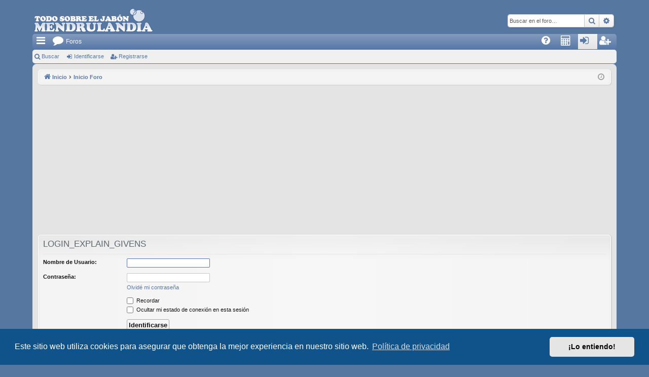

--- FILE ---
content_type: text/html; charset=UTF-8
request_url: https://www.mendrulandia.es/foro/app.php/thankslist/givens/4927/false?tslash=&sid=e4fed6a25c22e1758a7b8717025397ef
body_size: 5393
content:
<!DOCTYPE html>
<html dir="ltr" lang="es">
<head>
<meta charset="utf-8" />
<meta http-equiv="X-UA-Compatible" content="IE=edge" />
<meta http-equiv="content-language" content="es-ES">
<meta NAME="description" CONTENT="Foro sobre la cosmética natural hecha en casa. -  -  " lang="es" />
<meta property="og:type" content="website" />
<meta property="og:title" content="Identificarse" />
<meta property="og:description" content="Foro sobre la cosmética natural hecha en casa. -  -  " />
<meta property="og:image" content="../images/mendrulandia.png" />
<meta name="apple-mobile-web-app-capable" content="yes" />
<meta name="apple-mobile-web-app-status-bar-style" content="black" />
<meta name="viewport" content = "width = device-width, initial-scale=1, user-scalable=yes">
<meta name="mobile-web-app-capable" content="yes" />
<meta name="application-name" content="Foro de mendrulandia">
<meta NAME="author" CONTENT="mendru© 2008-2018"/>
<meta name="msvalidate.01" content="4E016DC60CDFAE1FB59729CD0B9A4BD1" />
<meta name="robots" content="index,follow" />

<title>Foro de mendrulandia - Identificarse</title>


<link href="favicon.ico" rel="shortcut icon"/>
<link href="./../../../../assets/css/font-awesome.min.css?assets_version=328" rel="stylesheet">
<link href="./../../../../styles/elegance_softblue/theme/stylesheet.css?assets_version=328" rel="stylesheet">

<link rel="startup-image" href="../images/mendrulandia.jpg" /> 
<link rel="apple-touch-startup-image" href="../images/mendrulandia.jpg" /> 
<link rel="apple-touch-icon" href="../apple-touch-icon.png"/>
<link rel="apple-touch-icon-precomposed" href="../apple-touch-icon-precomposed.png"/>

<link rel="icon" href="../res/mipmap-mdpi/ic_launcher.png" />
<link rel="icon" sizes="48x48" href="../res/mipmap-mdpi/ic_launcher.png">
<link rel="icon" sizes="72x72" href="../res/mipmap-hdpi/ic_launcher.png">
<link rel="icon" sizes="96x96" href="../res/mipmap-xhdpi/ic_launcher.png">
<link rel="icon" sizes="144x144" href="../res/mipmap-xxhdpi/ic_launcher.png">
<link rel="icon" sizes="192x192" href="../res/mipmap-xxxhdpi/ic_launcher.png">
<link rel="startup-image" href="../images/mendrulandia.jpg" /> 


	<link href="./../../../../assets/cookieconsent/cookieconsent.min.css?assets_version=328" rel="stylesheet">

<!--[if lte IE 9]>
	<link href="./../../../../styles/elegance_softblue/theme/tweaks.css?assets_version=328" rel="stylesheet">
<![endif]-->

<script src="https://www.gstatic.com/firebasejs/3.6.4/firebase-app.js"></script>
<script src="https://www.gstatic.com/firebasejs/3.6.4/firebase-messaging.js"></script>
<script>
  // Initialize Firebase
  var config = {
    apiKey: "AIzaSyCu6ZqU3noBxFHR0P31qjQFMqvf8YqGTI0",
    messagingSenderId: "988082523086"
  };
  firebase.initializeApp(config);
  var firebase_phpbb_user_id = '1';
  var firebase_user_url = '/foro/app.php/push/register_user?sid=9e2fafed04c827caa776e369a77f250b';
</script>

<link href="./../../../../ext/phpbb/pages/styles/prosilver/theme/pages_common.css?assets_version=328" rel="stylesheet" media="screen">


<script async src="https://fundingchoicesmessages.google.com/i/pub-1760827939442983?ers=1" nonce="gsyp7dZ-rv1CNZShnDO-uw"></script><script nonce="gsyp7dZ-rv1CNZShnDO-uw">(function() {function signalGooglefcPresent() {if (!window.frames['googlefcPresent']) {if (document.body) {const iframe = document.createElement('iframe'); iframe.style = 'width: 0; height: 0; border: none; z-index: -1000; left: -1000px; top: -1000px;'; iframe.style.display = 'none'; iframe.name = 'googlefcPresent'; document.body.appendChild(iframe);} else {setTimeout(signalGooglefcPresent, 0);}}}signalGooglefcPresent();})();</script>
</head>
<body id="phpbb" class="nojs notouch section-app/thankslist/givens/4927/false ltr " data-online-text="Conectado">


	<a id="top" class="top-anchor" accesskey="t"></a>
	<div id="page-header" class="page-width">
		<div class="headerbar" role="banner">
					<div class="inner">

			<div id="site-description" class="site-description">
				<a id="logo" class="logo" href="https://www.mendrulandia.es" title="Inicio">
														<img src="./../../../../styles/elegance_softblue/theme/images/logo_hd.png" alt="Mendrulandia, todo sobre el jabón. Logo del sitio." data-src-hd="./../../../../styles/elegance_softblue/theme/images/logo_hd.png" />
					 
								</a>
				<p class="sitename">Foro de mendrulandia</p>
				<p>Foro sobre la cosmética natural hecha en casa.</p>
				<p class="skiplink"><a href="#start_here">Obviar</a></p>
			</div>

															<div id="search-box" class="search-box search-header" role="search">
				<form action="./../../../../search.php?sid=9e2fafed04c827caa776e369a77f250b" method="get" id="search">
				<fieldset>
					<input name="keywords" id="keywords" type="search" maxlength="128" title="Buscar palabras clave" class="inputbox search tiny" size="20" value="" placeholder="Buscar en el foro…" />
					<button class="button button-search" type="submit" title="Buscar">
						<i class="icon fa-search fa-fw" aria-hidden="true"></i><span class="sr-only">Buscar</span>
					</button>
					<a href="./../../../../search.php?sid=9e2fafed04c827caa776e369a77f250b" class="button button-search-end" title="Búsqueda avanzada">
						<i class="icon fa-cog fa-fw" aria-hidden="true"></i><span class="sr-only">Búsqueda avanzada</span>
					</a>
					<input type="hidden" name="sid" value="9e2fafed04c827caa776e369a77f250b" />

				</fieldset>
				</form>
			</div>
									
			</div>
					</div>


				


<div class="navbar tabbed not-static" role="navigation">
	<div class="inner page-width">
		<div class="nav-tabs" data-current-page="login">
			<ul class="leftside">
				<li id="quick-links" class="quick-links tab responsive-menu dropdown-container">
					<a href="#" class="nav-link dropdown-trigger"><span>Enlaces rápidos</span></a>
					<div class="dropdown">
						<div class="pointer"><div class="pointer-inner"></div></div>
						<ul class="dropdown-contents" role="menu">
								
								<li class="separator"></li>
							<li>
								<a href="./../../../../search.php?sid=9e2fafed04c827caa776e369a77f250b" role="menuitem">
									<i class="icon fa-search fa-fw" aria-hidden="true"></i><span>Buscar</span>
								</a>
							</li>
									<li class="separator"></li>
							<li class="tab home2" data-responsive-class="small-icon icon-home">								
								<a class="nav-link" href="https://www.mendrulandia.es" data-navbar-reference="home">
									<i class="icon fa-home fa-fw" aria-hidden="true"></i>
									<span>Inicio</span>
								</a>
							</li>
									
							<li class="separator"></li>
							<li class="tab forums2" data-responsive-class="small-icon icon-forums">
								<a class="nav-link" href="./../../../../index.php?sid=9e2fafed04c827caa776e369a77f250b">
									<i class="icon fa-comment fa-fw" aria-hidden="true"></i>
									<span>Foros</span>
								</a>
							</li>
							<li class="separator"></li>
							<li class="tab calc2" data-responsive-class="small-icon icon-calc">
								<a class="nav-link" href="https://calc.mendrulandia.es" rel="application" title="Calculadora de mendrulandia">
									<i class="icon fa-calculator fa-fw" aria-hidden="true"></i>
									<span>Calculadora</span>
								</a>
							</li>
							<li class="separator"></li>
							<li class="tab cam" data-last-responsive="true">
								<a class="nav-link" href="https://www.mendrulandia.es/?id=59" rel="application" title="Galería de imágenes" target="_self" role="menuitem">
									<i class="icon fa-camera-retro fa-fw" aria-hidden="true"></i>
									<span>Galería</span>
								</a>
							</li>
							<li class="separator"></li>
							<li class="tab wiki" data-last-responsive="true">
								<a class="nav-link" href="/contenido/jabowiki" rel="application" title="Jabowiki de mendrulandia" target="jabowiki" role="menuitem">
									<i class="icon fa-wikipedia-w fa-fw" aria-hidden="true"></i><span>JaboWiki</span>
								</a>
							</li>
							<li class="separator"></li>
							<li class="tab mapa" data-last-responsive="true">
								<a class="nav-link" href="https://www.mendrulandia.es/?id=58" title="Mapamundi de mendrulandia" target="_self" role="menuitem">
									<i class="icon fa-map-marker fa-fw" aria-hidden="true" ></i><span>GPS</span>
								</a>
							</li>
													<li>
								<a href="./../../../../search.php?search_id=unanswered&amp;sid=9e2fafed04c827caa776e369a77f250b" role="menuitem">
									<i class="icon fa-file-o fa-fw icon-gray" aria-hidden="true"></i><span>Temas sin respuesta</span>
								</a>
							</li>
							<li>
								<a href="./../../../../search.php?search_id=active_topics&amp;sid=9e2fafed04c827caa776e369a77f250b" role="menuitem">
									<i class="icon fa-file-o fa-fw icon-blue" aria-hidden="true"></i><span>Temas activos</span>
								</a>
							</li>
							
	
													</ul>
					</div>
				</li>
								
				<li class="tab forums selected" data-responsive-class="small-icon icon-forums">
					<a class="nav-link" href="./../../../../index.php?sid=9e2fafed04c827caa776e369a77f250b"><span>Foros</span></a>
				</li>
											</ul>
			<ul class="rightside">
												<li class="tab faq" data-select-match="faq" data-responsive-class="small-icon icon-faq">
					<a class="nav-link" href="/foro/app.php/help/faq?sid=9e2fafed04c827caa776e369a77f250b" rel="help" title="Preguntas Frecuentes" role="menuitem">
						<i class="icon fa-question-circle fa-fw" aria-hidden="true"></i><span>FAQ</span>
					</a>
				</li>
				<li class="tab menu-mendru calc dropdown-container" data-last-responsive="true">
					<a class="nav-link" href="https://calc.mendrulandia.es" rel="application" title="Calculadora de mendrulandia" target="calc" role="menuitem">
						<i class="icon fa-calculator fa-fw" aria-hidden="true"></i><span>Calc4</span>
					</a>
				</li>
				
																									<li class="tab login"  data-skip-responsive="true" data-select-match="login"><a class="nav-link" href="./../../../../ucp.php?mode=login&amp;redirect=app.php%2Fthankslist%2Fgivens%2F4927%2Ffalse%3Ftslash%3D&amp;sid=9e2fafed04c827caa776e369a77f250b" title="Identificarse" accesskey="x" role="menuitem">Identificarse</a></li>
											<li class="tab register" data-skip-responsive="true" data-select-match="register"><a class="nav-link" href="./../../../../ucp.php?mode=register&amp;sid=9e2fafed04c827caa776e369a77f250b" role="menuitem">Registrarse</a></li>
																	</ul>
		</div>
	</div>
</div>

<div class="navbar secondary">
	<ul role="menubar">
											<li class="small-icon icon-search"><a href="./../../../../search.php?sid=9e2fafed04c827caa776e369a77f250b">Buscar</a></li>
														<li class="small-icon icon-login"><a href="./../../../../ucp.php?mode=login&amp;redirect=app.php%2Fthankslist%2Fgivens%2F4927%2Ffalse%3Ftslash%3D&amp;sid=9e2fafed04c827caa776e369a77f250b" title="Identificarse">Identificarse</a></li>
									<li class="small-icon icon-register"><a href="./../../../../ucp.php?mode=register&amp;sid=9e2fafed04c827caa776e369a77f250b">Registrarse</a></li>
									
			</ul>
</div>

	</div>

<div id="wrap" class="page-width">

	
	<a id="start_here" class="anchor"></a>
	<div id="page-body" class="page-body" role="main">
		<div class="navbar">
	<ul id="nav-breadcrumbs" class="nav-breadcrumbs linklist navlinks" role="menubar">
				
		
		<li class="breadcrumbs" itemscope itemtype="https://schema.org/BreadcrumbList">

							<span class="crumb" itemtype="https://schema.org/ListItem" itemprop="itemListElement" itemscope><a itemprop="item" href="https://www.mendrulandia.es" data-navbar-reference="home"><i class="icon fa-home fa-fw" aria-hidden="true"></i><span itemprop="name">Inicio</span></a><meta itemprop="position" content="1" /></span>
			
							<span class="crumb" itemtype="https://schema.org/ListItem" itemprop="itemListElement" itemscope><a itemprop="item" href="./../../../../index.php?sid=9e2fafed04c827caa776e369a77f250b" accesskey="h" data-navbar-reference="index"><span itemprop="name">Inicio Foro</span></a><meta itemprop="position" content="2" /></span>

			
					</li>

		
					<li class="rightside responsive-search">
				<a href="./../../../../search.php?sid=9e2fafed04c827caa776e369a77f250b" title="Ver opciones de búsqueda avanzada" role="menuitem">
					<i class="icon fa-search fa-fw" aria-hidden="true"></i><span class="sr-only">Buscar</span>
				</a>
			</li>
				<li class="rightside dropdown-container icon-only">
			<a href="#" class="dropdown-trigger time" title="Fecha actual 25 Ene 2026 09:32"><i class="fa fa-clock-o"></i></a>
			<div class="dropdown">
				<div class="pointer"><div class="pointer-inner"></div></div>
				<ul class="dropdown-contents">
					<li>Fecha actual 25 Ene 2026 09:32</li>
					<li>Todos los horarios son <span title="Europa/Madrid">UTC+01:00</span></li>
				</ul>
			</div>
		</li>
	</ul>
</div>

				<div class="publi" slot="2515516112">
			<!-- Cabecera Foro, anuncio principal -->
		</div>
		 
		
		
<form action="./../../../../ucp.php?mode=login&amp;sid=9e2fafed04c827caa776e369a77f250b" method="post" id="login" data-focus="username">
<div class="panel">
	<div class="inner">

	<div class="content">
		<h2 class="login-title">LOGIN_EXPLAIN_GIVENS</h2>

		<fieldset class="fields1">
				<dl>
			<dt><label for="username">Nombre de Usuario:</label></dt>
			<dd><input type="text" tabindex="1" name="username" id="username" size="25" value="" class="inputbox autowidth" /></dd>
		</dl>
		<dl>
			<dt><label for="password">Contraseña:</label></dt>
			<dd><input type="password" tabindex="2" id="password" name="password" size="25" class="inputbox autowidth" autocomplete="off" /></dd>
							<dd><a href="/foro/app.php/user/forgot_password?sid=9e2fafed04c827caa776e369a77f250b">Olvidé mi contraseña</a></dd>									</dl>
						<dl>
			<dd><label for="autologin"><input type="checkbox" name="autologin" id="autologin" tabindex="4" /> Recordar</label></dd>			<dd><label for="viewonline"><input type="checkbox" name="viewonline" id="viewonline" tabindex="5" /> Ocultar mi estado de conexión en esta sesión</label></dd>
		</dl>
		
		<input type="hidden" name="redirect" value="./app.php/thankslist/givens/4927/false?tslash=&amp;sid=9e2fafed04c827caa776e369a77f250b" />
<input type="hidden" name="creation_time" value="1769329926" />
<input type="hidden" name="form_token" value="c565f8945068d39bb54423459d3132f9d4098d73" />

		<dl>
			<dt>&nbsp;</dt>
			<dd><input type="hidden" name="sid" value="9e2fafed04c827caa776e369a77f250b" />
<input type="submit" name="login" tabindex="6" value="Identificarse" class="button1" /></dd>
		</dl>
		</fieldset>
	</div>

		</div>
</div>


	<div class="panel">
		<div class="inner">

		<div class="content">
			<h3>Registrarse</h3>
			<p>Para autenticarte debes estar registrado. Registrarte te tomará solo unos pocos segundos y te permitirá un amplio acceso al sistema. La Administración del sitio puede además otorgar permisos adicionales a los usuarios registrados. Antes de identificarte asegúrete de estar familiarizado con nuestros términos de uso y políticas relacionadas. Por favor, lee las normas de los foros mientras navegas por el sitio.</p>
			<p><strong><a href="./../../../../ucp.php?mode=terms&amp;sid=9e2fafed04c827caa776e369a77f250b">Condiciones de uso</a> | <a href="./../../../../ucp.php?mode=privacy&amp;sid=9e2fafed04c827caa776e369a77f250b">Política de privacidad</a></strong></p>
			<hr class="dashed" />
			<p><a href="./../../../../ucp.php?mode=register&amp;sid=9e2fafed04c827caa776e369a77f250b" class="button2">Registrarse</a></p>
		</div>

		</div>
	</div>

</form>

			</div>

<div class="publi" slot="2357418227">
	<!-- Pie del foro -->
</div>
	<div class="navbar" role="navigation">
	<div class="inner">

	<ul id="nav-footer" class="nav-footer linklist" role="menubar">
		<li class="breadcrumbs">
							<span class="crumb"><a href="https://www.mendrulandia.es" data-navbar-reference="home"><i class="icon fa-home fa-fw" aria-hidden="true"></i><span>Inicio</span></a></span>									<span class="crumb"><a href="./../../../../index.php?sid=9e2fafed04c827caa776e369a77f250b" data-navbar-reference="index"><span>Inicio Foro</span></a></span>					</li>
		
				<li class="rightside">Todos los horarios son <span title="Europa/Madrid">UTC+01:00</span></li>
							<li class="rightside">
				<a href="/foro/app.php/user/delete_cookies?sid=9e2fafed04c827caa776e369a77f250b" data-ajax="true" data-refresh="true" role="menuitem">
					<i class="icon fa-trash fa-fw" aria-hidden="true"></i><span>Borrar todas las cookies del sitio</span>
				</a>
			</li>
							<li class="rightside" data-last-responsive="true">
					<a href="./../../../../memberlist.php?sid=9e2fafed04c827caa776e369a77f250b" title="Ver lista completa de usuarios" role="menuitem">
						<i class="icon fa-group fa-fw" aria-hidden="true"></i><span>Usuarios</span>
					</a>
				</li>
												<li class="rightside" data-last-responsive="true">
				<a href="./../../../../memberlist.php?mode=team&amp;sid=9e2fafed04c827caa776e369a77f250b" role="menuitem">
					<i class="icon fa-shield fa-fw" aria-hidden="true"></i><span>El Equipo</span>
				</a>
			</li>
									<li class="rightside" data-last-responsive="true">
				<a href="./../../../../memberlist.php?mode=contactadmin&amp;sid=9e2fafed04c827caa776e369a77f250b" role="menuitem">
					<i class="icon fa-envelope fa-fw" aria-hidden="true"></i><span>Contáctanos</span>
				</a>
			</li>
					<li class="rightside" data-last-responsive="true">
				<a href="./../../../../ucp.php?mode=privacy&amp;sid=9e2fafed04c827caa776e369a77f250b" role="menuitem" title="Política de privacidad y RGPD">
					<i class="icon fa-user-secret" aria-hidden="true"></i><span>Privacidad</span>
				</a>
			</li>										 
	</ul>

	</div>
</div>
</div>

<div id="page-footer" class="page-width" role="contentinfo">
	
	<div class="copyright">
				Desarrollado por <a href="https://www.phpbb.com/">phpBB</a>&reg; Forum Software &copy; phpBB Limited
		<br />Style por <a href="http://www.artodia.com/">Arty</a> - Actualizar phpBB 3.2 por MrGaby
		<br />Traducción al español por <a href="http://www.phpbb-es.com/">phpBB España</a>							</div>

	<div id="darkenwrapper" class="darkenwrapper" data-ajax-error-title="Error AJAX" data-ajax-error-text="Algo salió mal al procesar tu solicitud." data-ajax-error-text-abort="Solicitud abortada por el usuario." data-ajax-error-text-timeout="Tu solicitud ha agotado el tiempo, por favor, inténtalo de nuevo." data-ajax-error-text-parsererror="Algo salió mal con la solicitud y el servidor devuelve una respuesta no válida.">
		<div id="darken" class="darken">&nbsp;</div>
	</div>

	<div id="phpbb_alert" class="phpbb_alert" data-l-err="Error" data-l-timeout-processing-req="Tiempo de espera agotado.">
		<a href="#" class="alert_close">
		</a>
		<h3 class="alert_title">&nbsp;</h3><p class="alert_text"></p>
	</div>
	<div id="phpbb_confirm" class="phpbb_alert">
		<a href="#" class="alert_close">
		</a>
		<div class="alert_text"></div>
	</div>
</div>


<div>
	<a id="bottom" class="anchor" accesskey="z"></a>
	</div>

<script type="text/javascript" src="./../../../../assets/javascript/jquery-3.7.1.min.js?assets_version=328"></script>
<script type="text/javascript" src="./../../../../assets/javascript/core.js?assets_version=328"></script>

	<script src="./../../../../assets/cookieconsent/cookieconsent.min.js?assets_version=328"></script>
	<script>
		window.addEventListener("load", function(){
			window.cookieconsent.initialise({
				"palette": {
					"popup": {
						"background": "#0F538A"
					},
					"button": {
						"background": "#E5E5E5"
					}
				},
				"theme": "classic",
				"content": {
					"message": "Este\u0020sitio\u0020web\u0020utiliza\u0020cookies\u0020para\u0020asegurar\u0020que\u0020obtenga\u0020la\u0020mejor\u0020experiencia\u0020en\u0020nuestro\u0020sitio\u0020web.",
					"dismiss": "\u00A1Lo\u0020entiendo\u0021",
					"link": "Pol\u00EDtica\u0020de\u0020privacidad",
					"href": "https\u003A\/\/www.mendrulandia.es\/foro\/ucp.php\u003Fmode\u003Dprivacy"
				}
			})});
	</script>


<script src="./../../../../ext/imkingdavid/push/styles/all/template/push.js?assets_version=328"></script>
<script src="./../../../../styles/elegance/template/forum_fn.js?assets_version=328"></script>
<script src="./../../../../ext/gfksx/thanksforposts/styles/prosilver/template/ajax.js?assets_version=328"></script>


<script type="text/javascript">

  var _gaq = _gaq || [];
  _gaq.push(['_setAccount', 'UA-39297712-1']);
  _gaq.push(['_setDomainName', 'mendrulandia.es']);
  _gaq.push(['_trackPageview']);

  (function() {
    var ga = document.createElement('script'); ga.type = 'text/javascript'; ga.async = true;
    ga.src = ('https:' == document.location.protocol ? 'https://ssl' : 'https://www') + '.google-analytics.com/ga.js';
    var s = document.getElementsByTagName('script')[0]; s.parentNode.insertBefore(ga, s);
  })();

</script>
<!-- Global site tag (gtag.js) - Google Analytics -->
<script async src="https://www.googletagmanager.com/gtag/js?id=UA-39297712-1"></script>
<script>
  window.dataLayer = window.dataLayer || [];
  function gtag(){dataLayer.push(arguments);}
  gtag('js', new Date());

  gtag('config', 'UA-39297712-1');
</script>

<script type="application/ld+json">
{
  "@context": "http://schema.org",
  "@type": "Organization",
  "url": "https://www.mendrulandia.es",
  "logo": "https://www.mendrulandia.es/res/mipmap-xxhdpi/ic_launcher.png",
  "sameAs": [
    "https://www.facebook.com/Mendrulandia-Todo-sobre-el-Jab%C3%B3n-118367644845362/",
    "https://plus.google.com/114398779389580099056",
    "https://play.google.com/store/apps/details?id=com.mendru.mendrucalc",
    "https://play.google.com/store/apps/details?id=com.mendru.mendrulandia"
  ]
}
</script>

</body>
</html>
		<script async src="/js/block.js"></script>
<script async src="/foro/js/publi.js?ver=190122"></script>	


--- FILE ---
content_type: text/html; charset=utf-8
request_url: https://www.google.com/recaptcha/api2/aframe
body_size: 268
content:
<!DOCTYPE HTML><html><head><meta http-equiv="content-type" content="text/html; charset=UTF-8"></head><body><script nonce="4-CXnpI4Bz8FUBkw_NsHIg">/** Anti-fraud and anti-abuse applications only. See google.com/recaptcha */ try{var clients={'sodar':'https://pagead2.googlesyndication.com/pagead/sodar?'};window.addEventListener("message",function(a){try{if(a.source===window.parent){var b=JSON.parse(a.data);var c=clients[b['id']];if(c){var d=document.createElement('img');d.src=c+b['params']+'&rc='+(localStorage.getItem("rc::a")?sessionStorage.getItem("rc::b"):"");window.document.body.appendChild(d);sessionStorage.setItem("rc::e",parseInt(sessionStorage.getItem("rc::e")||0)+1);localStorage.setItem("rc::h",'1769329931049');}}}catch(b){}});window.parent.postMessage("_grecaptcha_ready", "*");}catch(b){}</script></body></html>

--- FILE ---
content_type: application/javascript
request_url: https://www.mendrulandia.es/foro/ext/imkingdavid/push/styles/all/template/push.js?assets_version=328
body_size: 368
content:
const messaging = firebase.messaging();

// Perhaps move this into an onclick on a button
// so that permission is only requested when the user wants to
// enable it, not just when they view the site for the first time
messaging.requestPermission()
  .then(function() {
    console.log('Notification permission granted.');
    return messaging.getToken();
  })
  .then(function(token) {
    console.log(token);
    // Send an AJAX call to the controller
    // to add the user_id and this token
    // This way when the user needs to be notified
    // we just gather all of the tokens associated with this user's id
    // and send it
    $.post(firebase_user_url, {
      "user_id": firebase_phpbb_user_id,
      "firebase_token": token
    }).success(function(data){
      console.log(data);
    });
  })
  .catch(function(err) {
    console.log('Unable to get permission to notify.', err);
  });

messaging.onMessage(function(payload) {
  // If the user is already on the page
  // don't display a traditional notification
  // do something else, maybe?
  console.log('onMessage', payload);
});

--- FILE ---
content_type: application/javascript; charset=utf-8
request_url: https://fundingchoicesmessages.google.com/f/AGSKWxUEF71hAe8gmepkLj8QAvnXim9O8EWp9TXdXAhRbHZ8nkjrQp-dmEU-Ee-766kFVq1rWeEBgTO6nGoMXU5uCvdI_5LBqLVisyuxhbOMgC97LxzUycaaSR9aKgZIUCvBkz2RyEN3sZYsm7_61_-QUTdf4UTCSiFbApqn-ooxZipIlAxo5kanZpyptcwy/_/customadmode./templates/ad./admanproxy./getadserver./inc/ad.
body_size: -1289
content:
window['0845d305-fff6-4b45-b9e9-bc8f3fba6509'] = true;

--- FILE ---
content_type: application/javascript
request_url: https://www.mendrulandia.es/foro/js/publi.js?ver=190122
body_size: 1509
content:
// Uso: crear divs con la clase .publi y ponerle un atributo slot con el número del anuncio
// <div id="pie" class="publi" slot="7014788460"></div>
// Importante el tema de display:block;
window.addEventListener('load',function(){
	var isDebuging = false;
	var tiempoDeCarga = 1000;
	var tiempoRotacion = 200000;
	var inserta = "<ins class='adsbygoogle' style='display:block;' data-ad-client='ca-pub-1760827939442983' data-ad-slot='{$SLOT}' data-ad-format='rectangle,horizontal' data-full-width-responsive='true' crossorigin='anonymous'></ins>";
	var anuncioPagina = "<script>/* Anuncio a nivel de página */(adsbygoogle = window.adsbygoogle || []).push({    google_ad_client: 'ca-pub-1760827939442983', enable_page_level_ads: true, overlays: {bottom: true}});</script>";
	var relacionado = "data-ad-format='autorelaxed'";
	
	// Función para cargar un script remoto
	$.loadScript = function (url, callback) {
		$.ajax({
			url: url, 
			dataType: 'script',
			success: callback,
			async: true, 
			error: function(){console.log("No se ha podido cargar el script remoto de ADS.");}
		});
	}
	// Carga el script remoto de google ads
	$.loadScript("https://pagead2.googlesyndication.com/pagead/js/adsbygoogle.js",
		function(){
			if(isDebuging){
				console.log("Cargado el script remoto de ADS con éxito. \nIniciando la carga de publicidad.");
			}
			setTimeout(
				function(){
					inicia();
				}, tiempoDeCarga);
		}
	);
	
	function inicia(){
		// Añade la publi a cada espacio la primera vez que se ve
		$(".publi").each(
			function(){
				if(isDebuging){
					console.log("Preparando a: " + $(this).prop("id"));
				}
				$(this).prop("activo", false).css("max-height","280px");
				
				// Primera carga si está visible
				activa(isElementPartiallyVisible(this), this);
				
				// Detecta la visibilidad del .publi
				inViewportPartially(this, activa);
			}
		);
		$("body").append(anuncioPagina);
	}
	
	function activa(visible, elemento){
		// console.log("¿Elemento %s está visible?: %s", elemento.id, visible);
		if(visible && elemento.activo == false){
			/*if(elemento.slot == "1255802234"){*/
				$(elemento).html(inserta.replace("{$SLOT}", elemento.slot));				
			/*}else{
				$(elemento).html(inserta.replace("{$SLOT}", elemento.slot).replace('auto','autorelaxed'));
			}*/
			nuevaPubli(elemento);
			$(elemento).prop("activo", true); 
		}
	}	

	// Carga una publi en el INS
	function nuevaPubli(objeto){
		if(isDebuging){
			console.log("Recargando a: " + $(objeto).prop("id"));
		}
		setTimeout(function(){
			$(objeto).prop("activo", false);
			if(isDebuging){
				console.log("Desactivando a: " + $(objeto).prop("id"));
			}
			activa(isElementPartiallyVisible(objeto), objeto);
		},tiempoRotacion);
		
		setTimeout(function(){
			(adsbygoogle = window.adsbygoogle || []).push({});
		},100);
		
	}
	
	// Detectar Visibilidad
	function isElementPartiallyVisible(elto) {
		var anchoViewport = window.innerWidth || document.documentElement.clientWidth;
		var alturaViewport = window.innerHeight || document.documentElement.clientHeight;
		//Posición de la caja del elemento
		var caja = elto.getBoundingClientRect();
		var cajaDentroH = (caja.left >= 0 && caja.left <= anchoViewport) ||
						  (caja.right >= 0 && caja.right <= anchoViewport);
		var cajaDentroV = (caja.top >= 0 && caja.top <= alturaViewport) ||  
						  (caja.bottom>= 0 && caja.bottom <= alturaViewport);  
		var visible = $(elto).css("display") != "none";  
		return (visible && cajaDentroH && cajaDentroV);
	}
	
	function inViewportPartially(elto, handler) {
		var anteriorVisibilidad = isElementPartiallyVisible(elto);    //crea una clausura para el manejador de este evento concreto
		//Defino un manejador para determinar posibles cambios
		function detectarPosibleCambio() {
			var esVisible = isElementPartiallyVisible(elto);
			if (esVisible != anteriorVisibilidad) { //ha cambiado el estado de visibilidad del elemento
				anteriorVisibilidad = esVisible;
				if (typeof handler == "function")
					handler(esVisible, elto);
			}
		}
		//Asocio esta función interna a los diversos eventos que podrían producir un cambio en la visibilidad
		window.addEventListener("load", detectarPosibleCambio);
		window.addEventListener("resize", detectarPosibleCambio);
		window.addEventListener("scroll", detectarPosibleCambio);
	}

});

